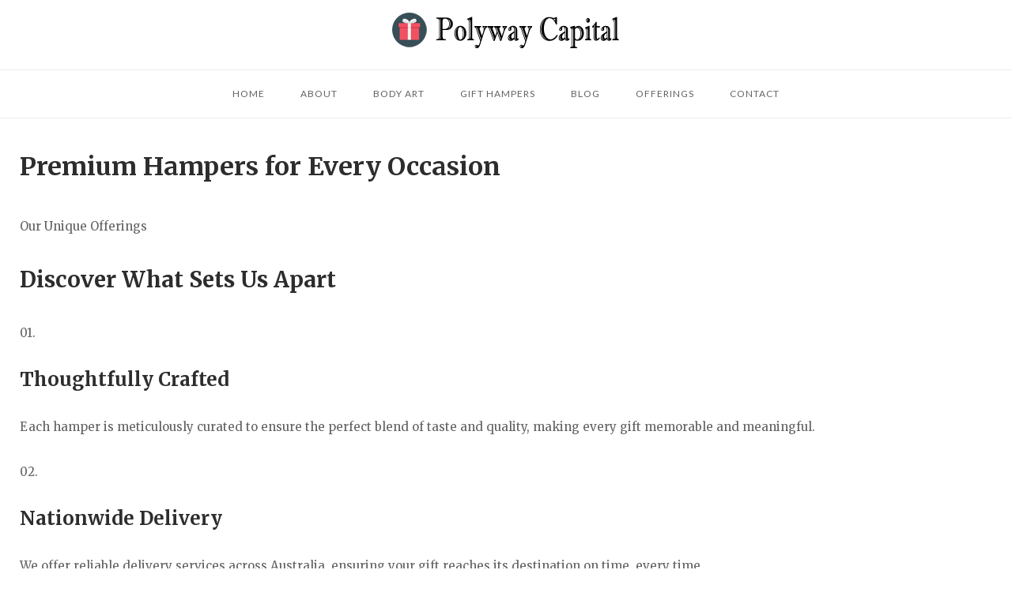

--- FILE ---
content_type: text/html; charset=UTF-8
request_url: https://polyway-capital.com/2023/12/smart-strategies-for-managing-caloric-intake-to-maintain-weight/
body_size: 10356
content:
<!DOCTYPE html>
<html lang="en-US">
<head>
<meta charset="UTF-8">
<meta name="viewport" content="width=device-width, initial-scale=1">
<link rel="profile" href="https://gmpg.org/xfn/11">
<link rel="pingback" href="https://polyway-capital.com/xmlrpc.php">

<meta name='robots' content='index, follow, max-image-preview:large, max-snippet:-1, max-video-preview:-1' />
	<style>img:is([sizes="auto" i], [sizes^="auto," i]) { contain-intrinsic-size: 3000px 1500px }</style>
	
	<!-- This site is optimized with the Yoast SEO plugin v25.6 - https://yoast.com/wordpress/plugins/seo/ -->
	<title>Home - Polyway Capital</title>
	<link rel="canonical" href="https://polyway-capital.com/" />
	<meta property="og:locale" content="en_US" />
	<meta property="og:type" content="website" />
	<meta property="og:title" content="Home - Polyway Capital" />
	<meta property="og:url" content="https://polyway-capital.com/" />
	<meta property="og:site_name" content="Polyway Capital" />
	<meta property="article:modified_time" content="2025-03-22T21:23:26+00:00" />
	<meta property="og:image" content="https://polyway-capital.com/wp-content/uploads/2025/03/pexels-photo-31221181.jpeg" />
	<meta name="twitter:card" content="summary_large_image" />
	<script type="application/ld+json" class="yoast-schema-graph">{"@context":"https://schema.org","@graph":[{"@type":"WebPage","@id":"https://polyway-capital.com/","url":"https://polyway-capital.com/","name":"Home - Polyway Capital","isPartOf":{"@id":"https://polyway-capital.com/#website"},"about":{"@id":"https://polyway-capital.com/#organization"},"primaryImageOfPage":{"@id":"https://polyway-capital.com/#primaryimage"},"image":{"@id":"https://polyway-capital.com/#primaryimage"},"thumbnailUrl":"https://polyway-capital.com/wp-content/uploads/2025/03/pexels-photo-31221181.jpeg","datePublished":"2025-03-22T20:24:38+00:00","dateModified":"2025-03-22T21:23:26+00:00","breadcrumb":{"@id":"https://polyway-capital.com/#breadcrumb"},"inLanguage":"en-US","potentialAction":[{"@type":"ReadAction","target":["https://polyway-capital.com/"]}]},{"@type":"ImageObject","inLanguage":"en-US","@id":"https://polyway-capital.com/#primaryimage","url":"https://polyway-capital.com/wp-content/uploads/2025/03/pexels-photo-31221181.jpeg","contentUrl":"https://polyway-capital.com/wp-content/uploads/2025/03/pexels-photo-31221181.jpeg","width":1280,"height":853,"caption":"Easter chocolate egg filled with assorted chocolates, surrounded by festive decor in Londrina, Brazil."},{"@type":"BreadcrumbList","@id":"https://polyway-capital.com/#breadcrumb","itemListElement":[{"@type":"ListItem","position":1,"name":"Home"}]},{"@type":"WebSite","@id":"https://polyway-capital.com/#website","url":"https://polyway-capital.com/","name":"Polyway Capital","description":"Thoughtful Gift Hampers for Every Occasion in Australia","publisher":{"@id":"https://polyway-capital.com/#organization"},"potentialAction":[{"@type":"SearchAction","target":{"@type":"EntryPoint","urlTemplate":"https://polyway-capital.com/?s={search_term_string}"},"query-input":{"@type":"PropertyValueSpecification","valueRequired":true,"valueName":"search_term_string"}}],"inLanguage":"en-US"},{"@type":"Organization","@id":"https://polyway-capital.com/#organization","name":"Polyway Capital","url":"https://polyway-capital.com/","logo":{"@type":"ImageObject","inLanguage":"en-US","@id":"https://polyway-capital.com/#/schema/logo/image/","url":"https://polyway-capital.com/wp-content/uploads/2025/03/logo-polyway.png","contentUrl":"https://polyway-capital.com/wp-content/uploads/2025/03/logo-polyway.png","width":300,"height":50,"caption":"Polyway Capital"},"image":{"@id":"https://polyway-capital.com/#/schema/logo/image/"}}]}</script>
	<!-- / Yoast SEO plugin. -->


<link rel='dns-prefetch' href='//fonts.googleapis.com' />
<link rel="alternate" type="application/rss+xml" title="Polyway Capital &raquo; Feed" href="https://polyway-capital.com/feed/" />
<link rel="alternate" type="application/rss+xml" title="Polyway Capital &raquo; Comments Feed" href="https://polyway-capital.com/comments/feed/" />
<link rel='stylesheet' id='wp-block-library-css' href='https://polyway-capital.com/wp-includes/css/dist/block-library/style.min.css?ver=6.8.2' type='text/css' media='all' />
<style id='classic-theme-styles-inline-css' type='text/css'>
/*! This file is auto-generated */
.wp-block-button__link{color:#fff;background-color:#32373c;border-radius:9999px;box-shadow:none;text-decoration:none;padding:calc(.667em + 2px) calc(1.333em + 2px);font-size:1.125em}.wp-block-file__button{background:#32373c;color:#fff;text-decoration:none}
</style>
<style id='global-styles-inline-css' type='text/css'>
:root{--wp--preset--aspect-ratio--square: 1;--wp--preset--aspect-ratio--4-3: 4/3;--wp--preset--aspect-ratio--3-4: 3/4;--wp--preset--aspect-ratio--3-2: 3/2;--wp--preset--aspect-ratio--2-3: 2/3;--wp--preset--aspect-ratio--16-9: 16/9;--wp--preset--aspect-ratio--9-16: 9/16;--wp--preset--color--black: #000000;--wp--preset--color--cyan-bluish-gray: #abb8c3;--wp--preset--color--white: #ffffff;--wp--preset--color--pale-pink: #f78da7;--wp--preset--color--vivid-red: #cf2e2e;--wp--preset--color--luminous-vivid-orange: #ff6900;--wp--preset--color--luminous-vivid-amber: #fcb900;--wp--preset--color--light-green-cyan: #7bdcb5;--wp--preset--color--vivid-green-cyan: #00d084;--wp--preset--color--pale-cyan-blue: #8ed1fc;--wp--preset--color--vivid-cyan-blue: #0693e3;--wp--preset--color--vivid-purple: #9b51e0;--wp--preset--gradient--vivid-cyan-blue-to-vivid-purple: linear-gradient(135deg,rgba(6,147,227,1) 0%,rgb(155,81,224) 100%);--wp--preset--gradient--light-green-cyan-to-vivid-green-cyan: linear-gradient(135deg,rgb(122,220,180) 0%,rgb(0,208,130) 100%);--wp--preset--gradient--luminous-vivid-amber-to-luminous-vivid-orange: linear-gradient(135deg,rgba(252,185,0,1) 0%,rgba(255,105,0,1) 100%);--wp--preset--gradient--luminous-vivid-orange-to-vivid-red: linear-gradient(135deg,rgba(255,105,0,1) 0%,rgb(207,46,46) 100%);--wp--preset--gradient--very-light-gray-to-cyan-bluish-gray: linear-gradient(135deg,rgb(238,238,238) 0%,rgb(169,184,195) 100%);--wp--preset--gradient--cool-to-warm-spectrum: linear-gradient(135deg,rgb(74,234,220) 0%,rgb(151,120,209) 20%,rgb(207,42,186) 40%,rgb(238,44,130) 60%,rgb(251,105,98) 80%,rgb(254,248,76) 100%);--wp--preset--gradient--blush-light-purple: linear-gradient(135deg,rgb(255,206,236) 0%,rgb(152,150,240) 100%);--wp--preset--gradient--blush-bordeaux: linear-gradient(135deg,rgb(254,205,165) 0%,rgb(254,45,45) 50%,rgb(107,0,62) 100%);--wp--preset--gradient--luminous-dusk: linear-gradient(135deg,rgb(255,203,112) 0%,rgb(199,81,192) 50%,rgb(65,88,208) 100%);--wp--preset--gradient--pale-ocean: linear-gradient(135deg,rgb(255,245,203) 0%,rgb(182,227,212) 50%,rgb(51,167,181) 100%);--wp--preset--gradient--electric-grass: linear-gradient(135deg,rgb(202,248,128) 0%,rgb(113,206,126) 100%);--wp--preset--gradient--midnight: linear-gradient(135deg,rgb(2,3,129) 0%,rgb(40,116,252) 100%);--wp--preset--font-size--small: 13px;--wp--preset--font-size--medium: 20px;--wp--preset--font-size--large: 36px;--wp--preset--font-size--x-large: 42px;--wp--preset--spacing--20: 0.44rem;--wp--preset--spacing--30: 0.67rem;--wp--preset--spacing--40: 1rem;--wp--preset--spacing--50: 1.5rem;--wp--preset--spacing--60: 2.25rem;--wp--preset--spacing--70: 3.38rem;--wp--preset--spacing--80: 5.06rem;--wp--preset--shadow--natural: 6px 6px 9px rgba(0, 0, 0, 0.2);--wp--preset--shadow--deep: 12px 12px 50px rgba(0, 0, 0, 0.4);--wp--preset--shadow--sharp: 6px 6px 0px rgba(0, 0, 0, 0.2);--wp--preset--shadow--outlined: 6px 6px 0px -3px rgba(255, 255, 255, 1), 6px 6px rgba(0, 0, 0, 1);--wp--preset--shadow--crisp: 6px 6px 0px rgba(0, 0, 0, 1);}:where(.is-layout-flex){gap: 0.5em;}:where(.is-layout-grid){gap: 0.5em;}body .is-layout-flex{display: flex;}.is-layout-flex{flex-wrap: wrap;align-items: center;}.is-layout-flex > :is(*, div){margin: 0;}body .is-layout-grid{display: grid;}.is-layout-grid > :is(*, div){margin: 0;}:where(.wp-block-columns.is-layout-flex){gap: 2em;}:where(.wp-block-columns.is-layout-grid){gap: 2em;}:where(.wp-block-post-template.is-layout-flex){gap: 1.25em;}:where(.wp-block-post-template.is-layout-grid){gap: 1.25em;}.has-black-color{color: var(--wp--preset--color--black) !important;}.has-cyan-bluish-gray-color{color: var(--wp--preset--color--cyan-bluish-gray) !important;}.has-white-color{color: var(--wp--preset--color--white) !important;}.has-pale-pink-color{color: var(--wp--preset--color--pale-pink) !important;}.has-vivid-red-color{color: var(--wp--preset--color--vivid-red) !important;}.has-luminous-vivid-orange-color{color: var(--wp--preset--color--luminous-vivid-orange) !important;}.has-luminous-vivid-amber-color{color: var(--wp--preset--color--luminous-vivid-amber) !important;}.has-light-green-cyan-color{color: var(--wp--preset--color--light-green-cyan) !important;}.has-vivid-green-cyan-color{color: var(--wp--preset--color--vivid-green-cyan) !important;}.has-pale-cyan-blue-color{color: var(--wp--preset--color--pale-cyan-blue) !important;}.has-vivid-cyan-blue-color{color: var(--wp--preset--color--vivid-cyan-blue) !important;}.has-vivid-purple-color{color: var(--wp--preset--color--vivid-purple) !important;}.has-black-background-color{background-color: var(--wp--preset--color--black) !important;}.has-cyan-bluish-gray-background-color{background-color: var(--wp--preset--color--cyan-bluish-gray) !important;}.has-white-background-color{background-color: var(--wp--preset--color--white) !important;}.has-pale-pink-background-color{background-color: var(--wp--preset--color--pale-pink) !important;}.has-vivid-red-background-color{background-color: var(--wp--preset--color--vivid-red) !important;}.has-luminous-vivid-orange-background-color{background-color: var(--wp--preset--color--luminous-vivid-orange) !important;}.has-luminous-vivid-amber-background-color{background-color: var(--wp--preset--color--luminous-vivid-amber) !important;}.has-light-green-cyan-background-color{background-color: var(--wp--preset--color--light-green-cyan) !important;}.has-vivid-green-cyan-background-color{background-color: var(--wp--preset--color--vivid-green-cyan) !important;}.has-pale-cyan-blue-background-color{background-color: var(--wp--preset--color--pale-cyan-blue) !important;}.has-vivid-cyan-blue-background-color{background-color: var(--wp--preset--color--vivid-cyan-blue) !important;}.has-vivid-purple-background-color{background-color: var(--wp--preset--color--vivid-purple) !important;}.has-black-border-color{border-color: var(--wp--preset--color--black) !important;}.has-cyan-bluish-gray-border-color{border-color: var(--wp--preset--color--cyan-bluish-gray) !important;}.has-white-border-color{border-color: var(--wp--preset--color--white) !important;}.has-pale-pink-border-color{border-color: var(--wp--preset--color--pale-pink) !important;}.has-vivid-red-border-color{border-color: var(--wp--preset--color--vivid-red) !important;}.has-luminous-vivid-orange-border-color{border-color: var(--wp--preset--color--luminous-vivid-orange) !important;}.has-luminous-vivid-amber-border-color{border-color: var(--wp--preset--color--luminous-vivid-amber) !important;}.has-light-green-cyan-border-color{border-color: var(--wp--preset--color--light-green-cyan) !important;}.has-vivid-green-cyan-border-color{border-color: var(--wp--preset--color--vivid-green-cyan) !important;}.has-pale-cyan-blue-border-color{border-color: var(--wp--preset--color--pale-cyan-blue) !important;}.has-vivid-cyan-blue-border-color{border-color: var(--wp--preset--color--vivid-cyan-blue) !important;}.has-vivid-purple-border-color{border-color: var(--wp--preset--color--vivid-purple) !important;}.has-vivid-cyan-blue-to-vivid-purple-gradient-background{background: var(--wp--preset--gradient--vivid-cyan-blue-to-vivid-purple) !important;}.has-light-green-cyan-to-vivid-green-cyan-gradient-background{background: var(--wp--preset--gradient--light-green-cyan-to-vivid-green-cyan) !important;}.has-luminous-vivid-amber-to-luminous-vivid-orange-gradient-background{background: var(--wp--preset--gradient--luminous-vivid-amber-to-luminous-vivid-orange) !important;}.has-luminous-vivid-orange-to-vivid-red-gradient-background{background: var(--wp--preset--gradient--luminous-vivid-orange-to-vivid-red) !important;}.has-very-light-gray-to-cyan-bluish-gray-gradient-background{background: var(--wp--preset--gradient--very-light-gray-to-cyan-bluish-gray) !important;}.has-cool-to-warm-spectrum-gradient-background{background: var(--wp--preset--gradient--cool-to-warm-spectrum) !important;}.has-blush-light-purple-gradient-background{background: var(--wp--preset--gradient--blush-light-purple) !important;}.has-blush-bordeaux-gradient-background{background: var(--wp--preset--gradient--blush-bordeaux) !important;}.has-luminous-dusk-gradient-background{background: var(--wp--preset--gradient--luminous-dusk) !important;}.has-pale-ocean-gradient-background{background: var(--wp--preset--gradient--pale-ocean) !important;}.has-electric-grass-gradient-background{background: var(--wp--preset--gradient--electric-grass) !important;}.has-midnight-gradient-background{background: var(--wp--preset--gradient--midnight) !important;}.has-small-font-size{font-size: var(--wp--preset--font-size--small) !important;}.has-medium-font-size{font-size: var(--wp--preset--font-size--medium) !important;}.has-large-font-size{font-size: var(--wp--preset--font-size--large) !important;}.has-x-large-font-size{font-size: var(--wp--preset--font-size--x-large) !important;}
:where(.wp-block-post-template.is-layout-flex){gap: 1.25em;}:where(.wp-block-post-template.is-layout-grid){gap: 1.25em;}
:where(.wp-block-columns.is-layout-flex){gap: 2em;}:where(.wp-block-columns.is-layout-grid){gap: 2em;}
:root :where(.wp-block-pullquote){font-size: 1.5em;line-height: 1.6;}
</style>
<link rel='stylesheet' id='dashicons-css' href='https://polyway-capital.com/wp-includes/css/dashicons.min.css?ver=6.8.2' type='text/css' media='all' />
<link rel='stylesheet' id='admin-bar-css' href='https://polyway-capital.com/wp-includes/css/admin-bar.min.css?ver=6.8.2' type='text/css' media='all' />
<style id='admin-bar-inline-css' type='text/css'>

    /* Hide CanvasJS credits for P404 charts specifically */
    #p404RedirectChart .canvasjs-chart-credit {
        display: none !important;
    }
    
    #p404RedirectChart canvas {
        border-radius: 6px;
    }

    .p404-redirect-adminbar-weekly-title {
        font-weight: bold;
        font-size: 14px;
        color: #fff;
        margin-bottom: 6px;
    }

    #wpadminbar #wp-admin-bar-p404_free_top_button .ab-icon:before {
        content: "\f103";
        color: #dc3545;
        top: 3px;
    }
    
    #wp-admin-bar-p404_free_top_button .ab-item {
        min-width: 80px !important;
        padding: 0px !important;
    }
    
    /* Ensure proper positioning and z-index for P404 dropdown */
    .p404-redirect-adminbar-dropdown-wrap { 
        min-width: 0; 
        padding: 0;
        position: static !important;
    }
    
    #wpadminbar #wp-admin-bar-p404_free_top_button_dropdown {
        position: static !important;
    }
    
    #wpadminbar #wp-admin-bar-p404_free_top_button_dropdown .ab-item {
        padding: 0 !important;
        margin: 0 !important;
    }
    
    .p404-redirect-dropdown-container {
        min-width: 340px;
        padding: 18px 18px 12px 18px;
        background: #23282d !important;
        color: #fff;
        border-radius: 12px;
        box-shadow: 0 8px 32px rgba(0,0,0,0.25);
        margin-top: 10px;
        position: relative !important;
        z-index: 999999 !important;
        display: block !important;
        border: 1px solid #444;
    }
    
    /* Ensure P404 dropdown appears on hover */
    #wpadminbar #wp-admin-bar-p404_free_top_button .p404-redirect-dropdown-container { 
        display: none !important;
    }
    
    #wpadminbar #wp-admin-bar-p404_free_top_button:hover .p404-redirect-dropdown-container { 
        display: block !important;
    }
    
    #wpadminbar #wp-admin-bar-p404_free_top_button:hover #wp-admin-bar-p404_free_top_button_dropdown .p404-redirect-dropdown-container {
        display: block !important;
    }
    
    .p404-redirect-card {
        background: #2c3338;
        border-radius: 8px;
        padding: 18px 18px 12px 18px;
        box-shadow: 0 2px 8px rgba(0,0,0,0.07);
        display: flex;
        flex-direction: column;
        align-items: flex-start;
        border: 1px solid #444;
    }
    
    .p404-redirect-btn {
        display: inline-block;
        background: #dc3545;
        color: #fff !important;
        font-weight: bold;
        padding: 5px 22px;
        border-radius: 8px;
        text-decoration: none;
        font-size: 17px;
        transition: background 0.2s, box-shadow 0.2s;
        margin-top: 8px;
        box-shadow: 0 2px 8px rgba(220,53,69,0.15);
        text-align: center;
        line-height: 1.6;
    }
    
    .p404-redirect-btn:hover {
        background: #c82333;
        color: #fff !important;
        box-shadow: 0 4px 16px rgba(220,53,69,0.25);
    }
    
    /* Prevent conflicts with other admin bar dropdowns */
    #wpadminbar .ab-top-menu > li:hover > .ab-item,
    #wpadminbar .ab-top-menu > li.hover > .ab-item {
        z-index: auto;
    }
    
    #wpadminbar #wp-admin-bar-p404_free_top_button:hover > .ab-item {
        z-index: 999998 !important;
    }
    
</style>
<link rel='stylesheet' id='contact-form-7-css' href='https://polyway-capital.com/wp-content/plugins/contact-form-7/includes/css/styles.css?ver=6.1.1' type='text/css' media='all' />
<link rel='stylesheet' id='siteorigin-unwind-style-css' href='https://polyway-capital.com/wp-content/themes/siteorigin-unwind/style.min.css?ver=1.9.20' type='text/css' media='all' />
<link rel='stylesheet' id='siteorigin-google-web-fonts-css' href='https://fonts.googleapis.com/css?family=Lato%3A300%2C400%7CMerriweather%3A400%2C700&#038;ver=6.8.2#038;subset&#038;display=block' type='text/css' media='all' />
<link rel='stylesheet' id='srpw-style-css' href='https://polyway-capital.com/wp-content/plugins/smart-recent-posts-widget/assets/css/srpw-frontend.css?ver=6.8.2' type='text/css' media='all' />
<script type="text/javascript" src="https://polyway-capital.com/wp-includes/js/jquery/jquery.min.js?ver=3.7.1" id="jquery-core-js"></script>
<script type="text/javascript" src="https://polyway-capital.com/wp-includes/js/jquery/jquery-migrate.min.js?ver=3.4.1" id="jquery-migrate-js"></script>
<link rel="https://api.w.org/" href="https://polyway-capital.com/wp-json/" /><link rel="alternate" title="JSON" type="application/json" href="https://polyway-capital.com/wp-json/wp/v2/pages/1329" /><link rel="EditURI" type="application/rsd+xml" title="RSD" href="https://polyway-capital.com/xmlrpc.php?rsd" />
<meta name="generator" content="WordPress 6.8.2" />
<link rel='shortlink' href='https://polyway-capital.com/' />
<link rel="alternate" title="oEmbed (JSON)" type="application/json+oembed" href="https://polyway-capital.com/wp-json/oembed/1.0/embed?url=https%3A%2F%2Fpolyway-capital-on.icaros.app%2F" />
<link rel="alternate" title="oEmbed (XML)" type="text/xml+oembed" href="https://polyway-capital.com/wp-json/oembed/1.0/embed?url=https%3A%2F%2Fpolyway-capital-on.icaros.app%2F&#038;format=xml" />
				<style type="text/css" id="siteorigin-unwind-settings-custom" data-siteorigin-settings="true">
					#masthead { margin-bottom: 15px; }    #masthead .site-branding { padding: 15px 0; }   .header-design-4 #masthead .site-branding { padding: calc( 15px / 2) 0; } #masthead #masthead-widgets { margin: 15px auto; }                             .archive .container > .page-header,.search .container > .page-header { margin-bottom: 15px; }                                         @media screen and (max-width: 768px) { .main-navigation .menu-toggle { display: block; } .main-navigation > div, .main-navigation > div ul, .main-navigation .shopping-cart { display: none; } } @media screen and (min-width: 769px) { #mobile-navigation { display: none !important; } .main-navigation > div ul { display: block; } .main-navigation .shopping-cart { display: inline-block; } .main-navigation .menu-toggle { display: none; } }				</style>
				<link rel="icon" href="https://polyway-capital.com/wp-content/uploads/2025/03/cropped-favicon-polyway-32x32.png" sizes="32x32" />
<link rel="icon" href="https://polyway-capital.com/wp-content/uploads/2025/03/cropped-favicon-polyway-192x192.png" sizes="192x192" />
<link rel="apple-touch-icon" href="https://polyway-capital.com/wp-content/uploads/2025/03/cropped-favicon-polyway-180x180.png" />
<meta name="msapplication-TileImage" content="https://polyway-capital.com/wp-content/uploads/2025/03/cropped-favicon-polyway-270x270.png" />
		<style type="text/css" id="wp-custom-css">
			#yoast-breadcrumbs
{display:none;}

.top-bar
{display:none;}

.site-info
{display:none;}		</style>
		</head>

<body class="home wp-singular page-template-default page page-id-1329 wp-custom-logo wp-theme-siteorigin-unwind css3-animations header-design-3 no-js page-layout-full-width page-layout-no-masthead-margin page-layout-hide-masthead page-layout-hide-footer-widgets sticky-menu sidebar">

<div id="page" class="hfeed site">
	<a class="skip-link screen-reader-text" href="#content">Skip to content</a>

			<header id="masthead" class="site-header">

			
				<div class="top-bar">
		<div class="container">

			<div class="social-search">
							</div>

							<button id="search-button" class="search-toggle" aria-label="Open Search">
					<span class="open">				<svg version="1.1" class="svg-icon-search" xmlns="http://www.w3.org/2000/svg" xmlns:xlink="http://www.w3.org/1999/xlink" width="32" height="32" viewBox="0 0 32 32">
					<path d="M20.943 4.619c-4.5-4.5-11.822-4.5-16.321 0-4.498 4.5-4.498 11.822 0 16.319 4.007 4.006 10.247 4.435 14.743 1.308 0.095 0.447 0.312 0.875 0.659 1.222l6.553 6.55c0.953 0.955 2.496 0.955 3.447 0 0.953-0.951 0.953-2.495 0-3.447l-6.553-6.551c-0.347-0.349-0.774-0.565-1.222-0.658 3.13-4.495 2.7-10.734-1.307-14.743zM18.874 18.871c-3.359 3.357-8.825 3.357-12.183 0-3.357-3.359-3.357-8.825 0-12.184 3.358-3.359 8.825-3.359 12.183 0s3.359 8.825 0 12.184z"></path>
				</svg>
			</span>
					<span class="close">				<svg version="1.1" class="svg-icon-close" xmlns="http://www.w3.org/2000/svg" width="15.56" height="15.562" viewBox="0 0 15.56 15.562">
					<path id="icon_close" data-name="icon close" class="cls-1" d="M1367.53,39.407l-2.12,2.121-5.66-5.657-5.66,5.657-2.12-2.121,5.66-5.657-5.66-5.657,2.12-2.122,5.66,5.657,5.66-5.657,2.12,2.122-5.66,5.657Z" transform="translate(-1351.97 -25.969)"/>
				</svg>
			</span>
				</button>
			
		</div><!-- .container -->

					<div id="fullscreen-search">
				
<div class="container">
	<h3>Search Site</h3>
	<form id="fullscreen-search-form" method="get" action="https://polyway-capital.com">
		<input type="search" name="s" aria-label="Search for" placeholder="Type and hit enter to search" value="" />
		<button type="submit" aria-label="Search">
							<svg version="1.1" class="svg-icon-fullscreen-search" xmlns="http://www.w3.org/2000/svg" xmlns:xlink="http://www.w3.org/1999/xlink" width="32" height="32" viewBox="0 0 32 32">
					<path d="M20.943 4.619c-4.5-4.5-11.822-4.5-16.321 0-4.498 4.5-4.498 11.822 0 16.319 4.007 4.006 10.247 4.435 14.743 1.308 0.095 0.447 0.312 0.875 0.659 1.222l6.553 6.55c0.953 0.955 2.496 0.955 3.447 0 0.953-0.951 0.953-2.495 0-3.447l-6.553-6.551c-0.347-0.349-0.774-0.565-1.222-0.658 3.13-4.495 2.7-10.734-1.307-14.743zM18.874 18.871c-3.359 3.357-8.825 3.357-12.183 0-3.357-3.359-3.357-8.825 0-12.184 3.358-3.359 8.825-3.359 12.183 0s3.359 8.825 0 12.184z"></path>
				</svg>
										<svg version="1.1" class="svg-icon-search" xmlns="http://www.w3.org/2000/svg" xmlns:xlink="http://www.w3.org/1999/xlink" width="32" height="32" viewBox="0 0 32 32">
				  <path id="icon_loading" data-name="icon loading" class="cls-1" d="M13,26A13,13,0,1,1,26,13,13,13,0,0,1,13,26ZM13,4a9,9,0,1,0,4.88,16.551,1.925,1.925,0,0,1-.466-0.308l-5.656-5.657a2.006,2.006,0,0,1,0-2.828h0a2.006,2.006,0,0,1,2.828,0l5.656,5.657a1.926,1.926,0,0,1,.309.466A8.987,8.987,0,0,0,13,4Z"/>
				</svg>
						</button>
	</form>
</div><!-- .container -->
			</div>
			</div><!-- .top-bar -->

	<div class="container">
		<div class="site-branding">
			<a href="https://polyway-capital.com/" class="custom-logo-link" rel="home" aria-current="page"><img width="300" height="50" src="https://polyway-capital.com/wp-content/uploads/2025/03/logo-polyway.png" class="custom-logo" alt="logo" decoding="async" loading="eager" /></a>					</div><!-- .site-branding -->
	</div><!-- .container -->

<div class="main-navigation-bar sticky-bar sticky-menu">
	<div class="container">
			<nav id="site-navigation" class="main-navigation">
							<button id="mobile-menu-button" class="menu-toggle" aria-controls="primary-menu" aria-expanded="false">				<svg version="1.1" class="svg-icon-menu" xmlns="http://www.w3.org/2000/svg" xmlns:xlink="http://www.w3.org/1999/xlink" width="27" height="32" viewBox="0 0 27 32">
					<path d="M27.429 24v2.286q0 0.464-0.339 0.804t-0.804 0.339h-25.143q-0.464 0-0.804-0.339t-0.339-0.804v-2.286q0-0.464 0.339-0.804t0.804-0.339h25.143q0.464 0 0.804 0.339t0.339 0.804zM27.429 14.857v2.286q0 0.464-0.339 0.804t-0.804 0.339h-25.143q-0.464 0-0.804-0.339t-0.339-0.804v-2.286q0-0.464 0.339-0.804t0.804-0.339h25.143q0.464 0 0.804 0.339t0.339 0.804zM27.429 5.714v2.286q0 0.464-0.339 0.804t-0.804 0.339h-25.143q-0.464 0-0.804-0.339t-0.339-0.804v-2.286q0-0.464 0.339-0.804t0.804-0.339h25.143q0.464 0 0.804 0.339t0.339 0.804z"></path>
				</svg>
			</button>
				<div class="menu-primary-menu-container"><ul id="primary-menu" class="menu"><li id="menu-item-34" class="menu-item menu-item-type-post_type menu-item-object-page menu-item-home current-menu-item page_item page-item-1329 current_page_item menu-item-34"><a href="https://polyway-capital.com/" aria-current="page">Home</a></li>
<li id="menu-item-35" class="menu-item menu-item-type-post_type menu-item-object-page menu-item-35"><a href="https://polyway-capital.com/about-us/">About</a></li>
<li id="menu-item-1495" class="menu-item menu-item-type-taxonomy menu-item-object-category menu-item-1495"><a href="https://polyway-capital.com/category/body-art/">Body Art</a></li>
<li id="menu-item-1496" class="menu-item menu-item-type-taxonomy menu-item-object-category menu-item-has-children menu-item-1496"><a href="https://polyway-capital.com/category/gift-hampers/">Gift Hampers</a>
<ul class="sub-menu">
	<li id="menu-item-1497" class="menu-item menu-item-type-taxonomy menu-item-object-category menu-item-1497"><a href="https://polyway-capital.com/category/online-gift-stores/">Online Gift Stores</a></li>
</ul>
</li>
<li id="menu-item-1335" class="menu-item menu-item-type-post_type menu-item-object-page menu-item-1335"><a href="https://polyway-capital.com/blog/">Blog</a></li>
<li id="menu-item-1333" class="menu-item menu-item-type-post_type menu-item-object-page menu-item-1333"><a href="https://polyway-capital.com/offerings/">Offerings</a></li>
<li id="menu-item-36" class="menu-item menu-item-type-post_type menu-item-object-page menu-item-36"><a href="https://polyway-capital.com/contact-us/">Contact</a></li>
</ul></div>			</nav><!-- #site-navigation -->
	<div id="mobile-navigation"></div>
		</div>
</div><!-- .main-navigation-bar -->

		</header><!-- #masthead -->
	
	<div id="content" class="site-content">
		<div class="container">

	<div id="yoast-breadcrumbs" class="breadcrumbs"><span><span class="breadcrumb_last" aria-current="page">Home</span></span></div>
	<div id="primary" class="content-area">
		<main id="main" class="site-main">

			
<article id="post-1329" class="post-1329 page type-page status-publish post">
	
	<div class="entry-content">
		
<div class="wp-block-uagb-container uagb-block-dba5be5a alignfull uagb-is-root-container">
<div class="wp-block-uagb-info-box uagb-block-7350c7ea uagb-infobox__content-wrap  uagb-infobox-icon-above-title uagb-infobox-image-valign-top wp-block-uagb-info-box--has-margin"><div class="uagb-infobox-margin-wrapper"><div class="uagb-ifb-content"><div class="uagb-ifb-title-wrap"><h1 class="uagb-ifb-title">Premium Hampers for Every Occasion</h1></div></div></div></div>
</div>



<div class="wp-block-uagb-container uagb-block-0f99c3d5 alignfull uagb-is-root-container"><div class="uagb-container-inner-blocks-wrap">
<div class="wp-block-uagb-advanced-heading uagb-block-d80d1198"><div class="uagb-heading-text">Our Unique Offerings</div></div>



<div class="wp-block-uagb-advanced-heading uagb-block-6bcebb04"><h2 class="uagb-heading-text">Discover What Sets Us Apart</h2></div>



<div class="wp-block-uagb-container uagb-block-493f6ce1">
<div class="wp-block-uagb-container uagb-block-c0da353d">
<div class="wp-block-uagb-advanced-heading uagb-block-94acea8d"><div class="uagb-heading-text">01.</div></div>



<div class="wp-block-uagb-advanced-heading uagb-block-cdc0f1b9"><h3 class="uagb-heading-text">Thoughtfully Crafted</h3><p class="uagb-desc-text">Each hamper is meticulously curated to ensure the perfect blend of taste and quality, making every gift memorable and meaningful.</p></div>
</div>



<div class="wp-block-uagb-container uagb-block-a44f5268">
<div class="wp-block-uagb-advanced-heading uagb-block-3acd47ef"><div class="uagb-heading-text">02.</div></div>



<div class="wp-block-uagb-advanced-heading uagb-block-fd65736d"><h3 class="uagb-heading-text">Nationwide Delivery</h3><p class="uagb-desc-text">We offer reliable delivery services across Australia, ensuring your gift reaches its destination on time, every time.</p></div>
</div>



<div class="wp-block-uagb-container uagb-block-b3c03ce4">
<div class="wp-block-uagb-advanced-heading uagb-block-c5d4336e"><div class="uagb-heading-text">03.</div></div>



<div class="wp-block-uagb-advanced-heading uagb-block-3d3e70a3"><h3 class="uagb-heading-text">Versatile Options</h3><p class="uagb-desc-text">Our hampers cater to a variety of occasions, from personal celebrations to corporate gifting, making them suitable for any recipient.</p></div>
</div>
</div>
</div></div>



<div class="wp-block-uagb-container uagb-block-780a1f8e alignfull uagb-is-root-container"><div class="uagb-container-inner-blocks-wrap">
<div class="wp-block-uagb-image alignleft uagb-block-8f1bc4f7 wp-block-uagb-image--layout-default wp-block-uagb-image--effect-static wp-block-uagb-image--align-left"><figure class="wp-block-uagb-image__figure"><img decoding="async" srcset="https://polyway-capital.com/wp-content/uploads/2025/03/pexels-photo-31221181.jpeg ,https://polyway-capital.com/wp-content/uploads/2025/03/pexels-photo-31221181.jpeg 780w, https://polyway-capital.com/wp-content/uploads/2025/03/pexels-photo-31221181.jpeg 360w" sizes="auto, (max-width: 480px) 150px" src="https://polyway-capital.com/wp-content/uploads/2025/03/pexels-photo-31221181.jpeg" alt="" class="uag-image-18" width="560" height="450" title="" loading="lazy" role="img"/></figure></div>



<div class="wp-block-uagb-container uagb-block-d27083e4">
<div class="wp-block-uagb-info-box uagb-block-8498e7f2 uagb-infobox__content-wrap  uagb-infobox-icon-above-title uagb-infobox-image-valign-top"><div class="uagb-ifb-content"><div class="uagb-ifb-title-wrap"><p class="uagb-ifb-title-prefix">Our Story</p><h2 class="uagb-ifb-title">Crafted with Care</h2></div><p class="uagb-ifb-desc">Founded in Australia, Polyway Capital strives to redefine gifting with premium, thoughtfully curated hampers, inspired by the excellence of <a href="https://gourmetbasket.com.au/" target="_blank" rel="noreferrer noopener">Gourmet Basket</a>, one of Australia’s leading providers of premium gift hampers, ensuring every celebration and special moment is truly memorable.<br>Let me know if you&#8217;d like any refinements!</p><div class="uagb-ifb-button-wrapper wp-block-button"><a href="about-us/" class="uagb-infobox-cta-link wp-block-button__link" target="_self" rel="noopener noreferrer" onclick="return true;"><span class="uagb-inline-editing">Read More</span></a></div></div></div>
</div>
</div></div>



<div class="wp-block-uagb-container uagb-block-ae412d97 alignfull uagb-is-root-container"><div class="uagb-container-inner-blocks-wrap">
<div class="wp-block-uagb-advanced-heading uagb-block-1ab9713e"><div class="uagb-heading-text">Gift Hamper Range</div></div>



<div class="wp-block-uagb-advanced-heading uagb-block-986c2436"><h2 class="uagb-heading-text">Explore Our Curated Hampers</h2></div>



<div class="wp-block-uagb-container uagb-block-01d73708">
<div class="wp-block-uagb-container uagb-block-045c2440">
<div class="wp-block-uagb-image alignleft uagb-block-f7a633db wp-block-uagb-image--layout-default wp-block-uagb-image--effect-static wp-block-uagb-image--align-left"><figure class="wp-block-uagb-image__figure"><img decoding="async" srcset="https://polyway-capital.com/wp-content/uploads/2025/03/pexels-photo-31221190.jpeg ,https://polyway-capital.com/wp-content/uploads/2025/03/pexels-photo-31221190.jpeg 780w, https://polyway-capital.com/wp-content/uploads/2025/03/pexels-photo-31221190.jpeg 360w" sizes="auto, (max-width: 480px) 150px" src="https://polyway-capital.com/wp-content/uploads/2025/03/pexels-photo-31221190.jpeg" alt="" class="uag-image-19" width="366" height="330" title="" loading="lazy" role="img"/></figure></div>



<div class="wp-block-uagb-info-box uagb-block-37892873 uagb-infobox__content-wrap  uagb-infobox-icon-above-title uagb-infobox-image-valign-top"><div class="uagb-ifb-content"><div class="uagb-ifb-title-wrap"><h3 class="uagb-ifb-title">Holiday Hampers</h3></div><p class="uagb-ifb-desc">Festive gift hampers for every holiday celebration.</p><div class="uagb-ifb-button-wrapper wp-block-button"><a href="offerings/" class="uagb-infobox-cta-link wp-block-button__link" target="_self" rel="noopener noreferrer" onclick="return true;"><span class="uagb-inline-editing">Read More</span></a></div></div></div>
</div>



<div class="wp-block-uagb-container uagb-block-badbb219">
<div class="wp-block-uagb-image alignleft uagb-block-d53ac889 wp-block-uagb-image--layout-default wp-block-uagb-image--effect-static wp-block-uagb-image--align-left"><figure class="wp-block-uagb-image__figure"><img decoding="async" srcset="https://polyway-capital.com/wp-content/uploads/2025/03/pexels-photo-31188739.jpeg ,https://polyway-capital.com/wp-content/uploads/2025/03/pexels-photo-31188739.jpeg 780w, https://polyway-capital.com/wp-content/uploads/2025/03/pexels-photo-31188739.jpeg 360w" sizes="auto, (max-width: 480px) 150px" src="https://polyway-capital.com/wp-content/uploads/2025/03/pexels-photo-31188739.jpeg" alt="" class="uag-image-20" width="366" height="330" title="" loading="lazy" role="img"/></figure></div>



<div class="wp-block-uagb-info-box uagb-block-38d12367 uagb-infobox__content-wrap  uagb-infobox-icon-above-title uagb-infobox-image-valign-top"><div class="uagb-ifb-content"><div class="uagb-ifb-title-wrap"><h3 class="uagb-ifb-title">Corporate Gifting</h3></div><p class="uagb-ifb-desc">Elegant hampers tailored for corporate events and appreciation.</p><div class="uagb-ifb-button-wrapper wp-block-button"><a href="offerings/" class="uagb-infobox-cta-link wp-block-button__link" target="_self" rel="noopener noreferrer" onclick="return true;"><span class="uagb-inline-editing">Read More</span></a></div></div></div>
</div>



<div class="wp-block-uagb-container uagb-block-575c80d7">
<div class="wp-block-uagb-image alignleft uagb-block-fd7f2425 wp-block-uagb-image--layout-default wp-block-uagb-image--effect-static wp-block-uagb-image--align-left"><figure class="wp-block-uagb-image__figure"><img decoding="async" srcset="https://polyway-capital.com/wp-content/uploads/2025/03/pexels-photo-31212311.jpeg ,https://polyway-capital.com/wp-content/uploads/2025/03/pexels-photo-31212311.jpeg 780w, https://polyway-capital.com/wp-content/uploads/2025/03/pexels-photo-31212311.jpeg 360w" sizes="auto, (max-width: 480px) 150px" src="https://polyway-capital.com/wp-content/uploads/2025/03/pexels-photo-31212311.jpeg" alt="" class="uag-image-21" width="366" height="330" title="" loading="lazy" role="img"/></figure></div>



<div class="wp-block-uagb-info-box uagb-block-42b4809b uagb-infobox__content-wrap  uagb-infobox-icon-above-title uagb-infobox-image-valign-top"><div class="uagb-ifb-content"><div class="uagb-ifb-title-wrap"><h3 class="uagb-ifb-title">Personalized Hampers</h3></div><p class="uagb-ifb-desc">Customized gift hampers for that special personal touch.</p><div class="uagb-ifb-button-wrapper wp-block-button"><a href="offerings/" class="uagb-infobox-cta-link wp-block-button__link" target="_self" rel="noopener noreferrer" onclick="return true;"><span class="uagb-inline-editing">Read More</span></a></div></div></div>
</div>
</div>
</div></div>



<div class="wp-block-uagb-container uagb-block-c0a01cf1 alignfull uagb-is-root-container"><div class="uagb-container-inner-blocks-wrap">
<div class="wp-block-uagb-advanced-heading uagb-block-20ab9475"><h2 class="uagb-heading-text">Articles</h2></div>


</div></div>



<div class="wp-block-uagb-container uagb-block-6493d0aa alignfull uagb-is-root-container"><div class="uagb-container-inner-blocks-wrap">
<div class="wp-block-uagb-advanced-heading uagb-block-1f9aaa50"><div class="uagb-heading-text">What Our Customers Say</div></div>



<div class="wp-block-uagb-advanced-heading uagb-block-58951306"><h2 class="uagb-heading-text">Trusted by Many</h2></div>



<div class="wp-block-uagb-container uagb-block-4e1b4377">
<div class="wp-block-uagb-container uagb-block-bdbe1eb6">
<div class="wp-block-uagb-star-rating uagb-block-0cbc3375"><div class="uag-star-rating" title="5/5"><span class="uag-star">★</span><span class="uag-star">★</span><span class="uag-star">★</span><span class="uag-star">★</span><span class="uag-star">★</span></div></div>



<div class="wp-block-uagb-testimonial uagb-slick-carousel uagb-tm__arrow-outside uagb-block-7f34555a uagb-post__carousel_notset uagb-post__carousel_notset-tablet uagb-post__carousel_notset-mobile"><div class="is-carousel uagb-tm__columns-1 uagb-tm__items"><div class="uagb-testimonial__wrap  uagb-tm__imgicon-style-circle uagb-tm__image-position-bottom uagb-tm__bg-type-none "><div class="uagb-tm__content"><div class="uagb-tm__overlay"></div><div class="uagb-tm__text-wrap"><div class="uagb-tm__desc">Polyway Capital made my Father&#8217;s Day gift truly special! The quality of the hamper was outstanding, and my dad loved every item. Highly recommend!</div><div class="uagb-tm__meta-inner"><div class="uagb-tm__image-content"><div class="uagb-tm__image"><img decoding="async" class="uagb-tm-img-src" src="https://polyway-capital.com/wp-content/uploads/2023/08/testimonial-skip-01.jpg" alt="" width="60" height="60" loading="lazy"/></div></div><div class="uagb-testimonial-details"><span class="uagb-tm__author-name">Michael Brown</span><span class="uagb-tm__company">Business Owner</span></div></div></div></div></div></div></div>
</div>



<div class="wp-block-uagb-container uagb-block-5b46cc89">
<div class="wp-block-uagb-star-rating uagb-block-b6299df0"><div class="uag-star-rating" title="5/5"><span class="uag-star">★</span><span class="uag-star">★</span><span class="uag-star">★</span><span class="uag-star">★</span><span class="uag-star">★</span></div></div>



<div class="wp-block-uagb-testimonial uagb-slick-carousel uagb-tm__arrow-outside uagb-block-5ecb544a uagb-post__carousel_notset uagb-post__carousel_notset-tablet uagb-post__carousel_notset-mobile"><div class="is-carousel uagb-tm__columns-1 uagb-tm__items"><div class="uagb-testimonial__wrap  uagb-tm__imgicon-style-circle uagb-tm__image-position-bottom uagb-tm__bg-type-none "><div class="uagb-tm__content"><div class="uagb-tm__overlay"></div><div class="uagb-tm__text-wrap"><div class="uagb-tm__desc">I ordered a corporate gift hamper and was thrilled with the selection. It was a hit with our clients! I will definitely order again.</div><div class="uagb-tm__meta-inner"><div class="uagb-tm__image-content"><div class="uagb-tm__image"><img decoding="async" class="uagb-tm-img-src" src="https://polyway-capital.com/wp-content/uploads/2023/08/testimonial-skip-02.jpg" alt="" width="60" height="60" loading="lazy"/></div></div><div class="uagb-testimonial-details"><span class="uagb-tm__author-name">Sarah Jones</span><span class="uagb-tm__company">Business Owner</span></div></div></div></div></div></div></div>
</div>
</div>
</div></div>



<div class="wp-block-uagb-container uagb-block-20a41ee1 alignfull uagb-is-root-container"><div class="uagb-container-inner-blocks-wrap">
<div class="wp-block-uagb-image alignleft uagb-block-3914175c wp-block-uagb-image--layout-default wp-block-uagb-image--effect-static wp-block-uagb-image--align-left"><figure class="wp-block-uagb-image__figure"><img decoding="async" srcset="https://polyway-capital.com/wp-content/uploads/2025/03/pexels-photo-31253361.jpeg ,https://polyway-capital.com/wp-content/uploads/2025/03/pexels-photo-31253361.jpeg 780w, https://polyway-capital.com/wp-content/uploads/2025/03/pexels-photo-31253361.jpeg 360w" sizes="auto, (max-width: 480px) 150px" src="https://polyway-capital.com/wp-content/uploads/2025/03/pexels-photo-31253361.jpeg" alt="" class="uag-image-22" width="560" height="500" title="" loading="lazy" role="img"/></figure></div>



<div class="wp-block-uagb-container uagb-block-655a6293">
<div class="wp-block-uagb-advanced-heading uagb-block-9c99fc57"><div class="uagb-heading-text">Why Choose Us?</div></div>



<div class="wp-block-uagb-advanced-heading uagb-block-011e80d1"><h2 class="uagb-heading-text">Distinctively Exceptional Hampers</h2><p class="uagb-desc-text">Experience the difference with our unique offerings designed to elevate every gifting experience beyond the ordinary.</p></div>



<div class="wp-block-uagb-icon-list uagb-block-85841d5b"><div class="uagb-icon-list__wrap">
<div class="wp-block-uagb-icon-list-child uagb-block-50444aed"><span class="uagb-icon-list__source-wrap"><svg xmlns="https://www.w3.org/2000/svg" viewBox="0 0 512 512"><path d="M0 256C0 114.6 114.6 0 256 0C397.4 0 512 114.6 512 256C512 397.4 397.4 512 256 512C114.6 512 0 397.4 0 256zM371.8 211.8C382.7 200.9 382.7 183.1 371.8 172.2C360.9 161.3 343.1 161.3 332.2 172.2L224 280.4L179.8 236.2C168.9 225.3 151.1 225.3 140.2 236.2C129.3 247.1 129.3 264.9 140.2 275.8L204.2 339.8C215.1 350.7 232.9 350.7 243.8 339.8L371.8 211.8z"></path></svg></span><span class="uagb-icon-list__label">Exceptional Quality</span></div>



<div class="wp-block-uagb-icon-list-child uagb-block-117573da"><span class="uagb-icon-list__source-wrap"><svg xmlns="https://www.w3.org/2000/svg" viewBox="0 0 512 512"><path d="M0 256C0 114.6 114.6 0 256 0C397.4 0 512 114.6 512 256C512 397.4 397.4 512 256 512C114.6 512 0 397.4 0 256zM371.8 211.8C382.7 200.9 382.7 183.1 371.8 172.2C360.9 161.3 343.1 161.3 332.2 172.2L224 280.4L179.8 236.2C168.9 225.3 151.1 225.3 140.2 236.2C129.3 247.1 129.3 264.9 140.2 275.8L204.2 339.8C215.1 350.7 232.9 350.7 243.8 339.8L371.8 211.8z"></path></svg></span><span class="uagb-icon-list__label">Tailored Experiences</span></div>



<div class="wp-block-uagb-icon-list-child uagb-block-d1d479ba"><span class="uagb-icon-list__source-wrap"><svg xmlns="https://www.w3.org/2000/svg" viewBox="0 0 512 512"><path d="M0 256C0 114.6 114.6 0 256 0C397.4 0 512 114.6 512 256C512 397.4 397.4 512 256 512C114.6 512 0 397.4 0 256zM371.8 211.8C382.7 200.9 382.7 183.1 371.8 172.2C360.9 161.3 343.1 161.3 332.2 172.2L224 280.4L179.8 236.2C168.9 225.3 151.1 225.3 140.2 236.2C129.3 247.1 129.3 264.9 140.2 275.8L204.2 339.8C215.1 350.7 232.9 350.7 243.8 339.8L371.8 211.8z"></path></svg></span><span class="uagb-icon-list__label">Hassle-free Gifting</span></div>
</div></div>
</div>
</div></div>



<div class="wp-block-uagb-container uagb-block-268d86c1 alignfull uagb-is-root-container">
<div class="wp-block-uagb-image aligncenter uagb-block-722a0926 wp-block-uagb-image--layout-default wp-block-uagb-image--effect-static wp-block-uagb-image--align-center"><figure class="wp-block-uagb-image__figure"><img decoding="async" srcset="https://polyway-capital.com/wp-content/uploads/2025/03/infograghic1.jpg ,https://polyway-capital.com/wp-content/uploads/2025/03/infograghic1.jpg 780w, https://polyway-capital.com/wp-content/uploads/2025/03/infograghic1.jpg 360w" sizes="auto, (max-width: 480px) 150px" src="https://polyway-capital.com/wp-content/uploads/2025/03/infograghic1.jpg" alt="infograghic" class="uag-image-1471" width="1785" height="785" title="infograghic1" loading="lazy" role="img"/></figure></div>
</div>
	</div><!-- .entry-content -->

</article><!-- #post-## -->

		</main><!-- #main -->
	</div><!-- #primary -->

		</div><!-- .container -->
	</div><!-- #content -->

	<footer id="colophon" class="site-footer footer-active-sidebar">

					<div class="container">
									<div class="widgets widgets-3" aria-label="Footer Sidebar">
						<aside id="text-3" class="widget widget_text"><h2 class="widget-title heading-strike">About Polyway Capital</h2>			<div class="textwidget"><p>At <a href="https://polyway-capital.com/">Polyway Capital</a>, we pride ourselves on our extensive experience in curating exquisite gift hampers that resonate with the essence of every occasion.</p>
</div>
		</aside><aside id="categories-3" class="widget widget_categories"><h2 class="widget-title heading-strike">Categories</h2>
			<ul>
					<li class="cat-item cat-item-60"><a href="https://polyway-capital.com/category/best-sofa-beds-australia/">Best Sofa Beds Australia</a>
</li>
	<li class="cat-item cat-item-2"><a href="https://polyway-capital.com/category/body-art/">Body Art</a>
</li>
	<li class="cat-item cat-item-78"><a href="https://polyway-capital.com/category/food-safety/">Food Safety</a>
</li>
	<li class="cat-item cat-item-71"><a href="https://polyway-capital.com/category/food-temperature-monitoring/">Food Temperature Monitoring</a>
</li>
	<li class="cat-item cat-item-11"><a href="https://polyway-capital.com/category/general/">General</a>
</li>
	<li class="cat-item cat-item-21"><a href="https://polyway-capital.com/category/gift-hampers/">Gift Hampers</a>
</li>
	<li class="cat-item cat-item-46"><a href="https://polyway-capital.com/category/linley-point-florists/">Linley Point Florists</a>
</li>
	<li class="cat-item cat-item-41"><a href="https://polyway-capital.com/category/mosman-florists/">Mosman Florists</a>
</li>
	<li class="cat-item cat-item-14"><a href="https://polyway-capital.com/category/online-gift-stores/">Online Gift Stores</a>
</li>
	<li class="cat-item cat-item-70"><a href="https://polyway-capital.com/category/sofa-beds-sydney/">Sofa Beds Sydney</a>
</li>
			</ul>

			</aside><aside id="nav_menu-3" class="widget widget_nav_menu"><h2 class="widget-title heading-strike">Useful Links</h2><div class="menu-menu2-container"><ul id="menu-menu2" class="menu"><li id="menu-item-1498" class="menu-item menu-item-type-post_type menu-item-object-page menu-item-privacy-policy menu-item-1498"><a rel="privacy-policy" href="https://polyway-capital.com/privacy-policy/">Privacy Policy</a></li>
<li id="menu-item-1499" class="menu-item menu-item-type-post_type menu-item-object-page menu-item-1499"><a href="https://polyway-capital.com/about-us/">About Us</a></li>
<li id="menu-item-1500" class="menu-item menu-item-type-post_type menu-item-object-page menu-item-1500"><a href="https://polyway-capital.com/contact-us/">Contact Us</a></li>
</ul></div></aside>					</div>
								</div>
		
		<div class="site-info">
			<div class="container">
				<span>2025 &copy; Polyway Capital</span><span><a class="privacy-policy-link" href="https://polyway-capital.com/privacy-policy/" rel="privacy-policy">Privacy Policy</a></span><span>Theme by <a href="https://siteorigin.com/">SiteOrigin</a></span>			</div><!-- .container -->
		</div><!-- .site-info -->
	</footer><!-- #colophon -->
</div><!-- #page -->

	<div id="scroll-to-top">
		<span class="screen-reader-text">Scroll to top</span>
					<svg version="1.1" xmlns="http://www.w3.org/2000/svg" width="55" height="32" viewBox="0 0 55 32">
				<path fill="#fff" d="M50.276 32l-22.829-22.829-22.829 22.829-4.553-4.553 27.382-27.415 27.415 27.415z"></path>
			</svg>
				</div>

<script type="speculationrules">
{"prefetch":[{"source":"document","where":{"and":[{"href_matches":"\/*"},{"not":{"href_matches":["\/wp-*.php","\/wp-admin\/*","\/wp-content\/uploads\/*","\/wp-content\/*","\/wp-content\/plugins\/*","\/wp-content\/themes\/siteorigin-unwind\/*","\/*\\?(.+)"]}},{"not":{"selector_matches":"a[rel~=\"nofollow\"]"}},{"not":{"selector_matches":".no-prefetch, .no-prefetch a"}}]},"eagerness":"conservative"}]}
</script>
<script type="text/javascript" src="https://polyway-capital.com/wp-includes/js/dist/hooks.min.js?ver=4d63a3d491d11ffd8ac6" id="wp-hooks-js"></script>
<script type="text/javascript" src="https://polyway-capital.com/wp-includes/js/dist/i18n.min.js?ver=5e580eb46a90c2b997e6" id="wp-i18n-js"></script>
<script type="text/javascript" id="wp-i18n-js-after">
/* <![CDATA[ */
wp.i18n.setLocaleData( { 'text direction\u0004ltr': [ 'ltr' ] } );
/* ]]> */
</script>
<script type="text/javascript" src="https://polyway-capital.com/wp-content/plugins/contact-form-7/includes/swv/js/index.js?ver=6.1.1" id="swv-js"></script>
<script type="text/javascript" id="contact-form-7-js-before">
/* <![CDATA[ */
var wpcf7 = {
    "api": {
        "root": "https:\/\/polyway-capital.com\/wp-json\/",
        "namespace": "contact-form-7\/v1"
    }
};
/* ]]> */
</script>
<script type="text/javascript" src="https://polyway-capital.com/wp-content/plugins/contact-form-7/includes/js/index.js?ver=6.1.1" id="contact-form-7-js"></script>
<script type="text/javascript" src="https://polyway-capital.com/wp-content/themes/siteorigin-unwind/js/unwind.min.js?ver=1.9.20" id="siteorigin-unwind-script-js"></script>
<script type="text/javascript" src="https://polyway-capital.com/wp-content/themes/siteorigin-unwind/js/skip-link-focus-fix.min.js?ver=20130115" id="siteorigin-unwind-skip-link-focus-fix-js"></script>

</body>
</html>
